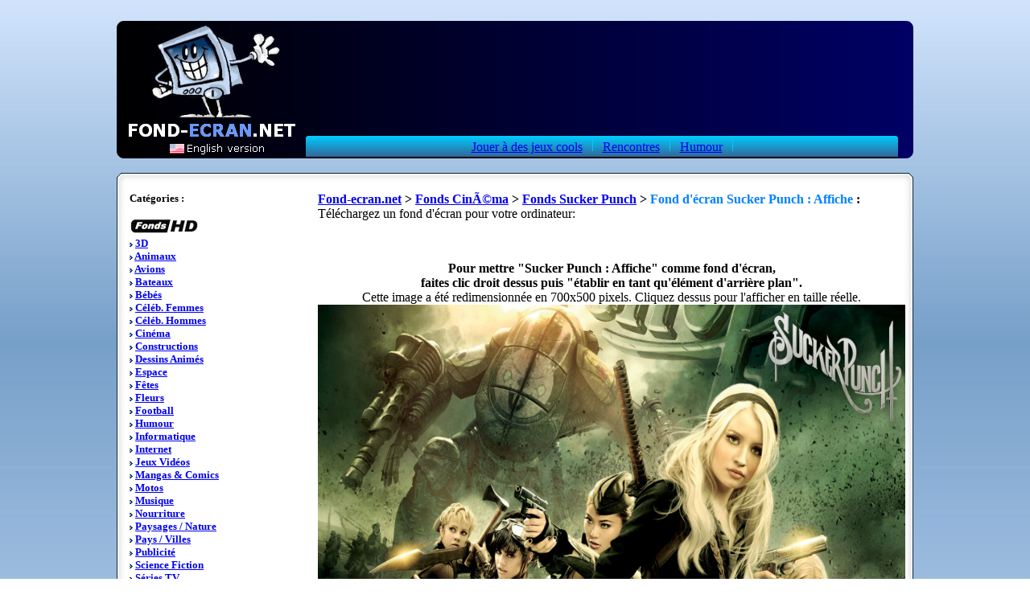

--- FILE ---
content_type: text/html; charset=iso-8859-1
request_url: https://www.fond-ecran.net/fond-sucker_punch_001.html
body_size: 3287
content:

 

 
<html>

<head>
<title>Fond d'écran Sucker Punch : Affiche gratuit fonds écran Sucker Punch, Affiche officielle, Zack Snyder,</title>
<meta http-equiv="Content-Type" content="text/html; charset=iso-8859-1">
<meta name="description" content="Fond Ecran Sucker Punch : Affiche">
<meta name="keywords" content="fond ecran Sucker Punch, Affiche officielle, Zack Snyder,">
<link rel="stylesheet" href="http://www.fond-ecran.net/inc/css.css" type="text/css">
<script>
  (function(i,s,o,g,r,a,m){i['GoogleAnalyticsObject']=r;i[r]=i[r]||function(){
  (i[r].q=i[r].q||[]).push(arguments)},i[r].l=1*new Date();a=s.createElement(o),
  m=s.getElementsByTagName(o)[0];a.async=1;a.src=g;m.parentNode.insertBefore(a,m)
  })(window,document,'script','https://www.google-analytics.com/analytics.js','ga');

  ga('create', 'UA-58135-7', 'auto');
  ga('send', 'pageview');

</script>
<script type="text/javascript" src="https://cache.consentframework.com/js/pa/23968/c/6TKAQ/stub" referrerpolicy="origin" charset="utf-8"></script>
<script type="text/javascript" src="https://choices.consentframework.com/js/pa/23968/c/6TKAQ/cmp" referrerpolicy="origin" charset="utf-8" async></script>
<script type='text/javascript'>if ((top != self)){top.location = self.location;}</script>

</head>

<body background="fond.jpg">

<br>
<div align="center"><center>

<table border="0" cellpadding="0" cellspacing="0" width="990">
  <tr>
    <td width="990"><div align="center"><center><table border="0" cellpadding="0"
    cellspacing="0" width="990">
      <tr>
        <td width="235" rowspan="2"><a href="http://www.fond-ecran.net" target="_top"><img src="header-logo1-fr.gif" width="235" height="148" border="0" alt="Fond Ecran"></a><a href="http://www.fond-ecran.net/english.php" target="_top"><img src="header-logo2-fr.gif" width="235" height="23" border="0" alt="Free Wallpapers"></a></td>

<td width="736" background="header-fond.gif" valign="middle" height="143">
<p align="center">

</p>
  </td>

<td width="19" rowspan="2"><p align="right"><img src="header-droite.gif" width="19" height="171"></td>

</tr>

<tr>

<td width="745" style="background-image:url(/images/fond-menu-header.png); background-repeat:no-repeat; background-position:left bottom;" valign="middle">

<p align="center">

<a href="http://www.joueronline.net/" target="_blank" class="header">Jouer à des jeux cools</a> 
&nbsp; <img src="images/fond-menu-header-sep.png">  &nbsp; 
<a href="http://www.rencontre-ici.com" target="_blank" class="header">Rencontres</a> 

 &nbsp; <img src="images/fond-menu-header-sep.png">  &nbsp; 
<a href="http://www.humourr.com" target="_blank" class="header">Humour</a> 
 &nbsp; <img src="images/fond-menu-header-sep.png">  
</p>
</td>
      </tr>
    </table>
    </center></div>


<br></td>
  </tr>
  <tr>
    <td width="990"><img src="haut-tab.gif" width="990" height="24"></td>
  </tr>
  <tr>
    <td background="fond-tab.gif" width="990"><div align="center"><center><table border="0"
    cellpadding="0" cellspacing="0" width="98%">

      <tr>
        <td width="25%" rowspan="2" valign="top"><p> 
<p>


<font face="verdana" size="2">
<b>&nbsp;&nbsp;Catégories :
<br><br>

&nbsp;&nbsp;<a href="/hd.php"><img src="images/ico-hd.png" border="0"></a><br>

<!--
&nbsp;&nbsp;<a href="#" onclick="new Effect.toggle($('hd'),'blind')"><img src="images/ico-hd.png" border="0"></a><br>
  <div id="hd" style="display:none">
&nbsp;&nbsp;<img src=images/flechemenu.gif> <a href="http://www.fond-ecran.net/hd.php">Nouveaux</a> <br>
&nbsp;&nbsp;<img src=images/flechemenu.gif> <a href="http://www.fond-ecran.net/categoriehd-10.html">Nature</a> <br>
&nbsp;&nbsp;<img src=images/flechemenu.gif> <a href="http://www.fond-ecran.net/categoriehd-1.html">Cinéma</a> <br>
&nbsp;&nbsp;<img src=images/flechemenu.gif> <a href="http://www.fond-ecran.net/categoriehd-6.html">Sport</a> <br>
&nbsp;&nbsp;<img src=images/flechemenu.gif> <a href="http://www.fond-ecran.net/categoriehd-9.html">Fêtes</a> <br>
&nbsp;&nbsp;<img src=images/flechemenu.gif> <a href="http://www.fond-ecran.net/categoriehd-8.html">Animaux</a> <br>
&nbsp;&nbsp;<img src=images/flechemenu.gif> <a href="http://www.fond-ecran.net/categoriehd-2.html">Séries TV</a> <br>
&nbsp;&nbsp;<img src=images/flechemenu.gif> <a href="http://www.fond-ecran.net/categoriehd-3.html">Voitures</a> <br>
&nbsp;&nbsp;<img src=images/flechemenu.gif> <a href="http://www.fond-ecran.net/categoriehd-7.html">Jeux Vidéos</a> <br>
&nbsp;&nbsp;<img src=images/flechemenu.gif> <a href="http://www.fond-ecran.net/categoriehd-5.html">Publicité</a> <br>
&nbsp;&nbsp;<img src=images/flechemenu.gif> <a href="http://www.fond-ecran.net/categoriehd-4.html">Dess.Animés</a> <br>
</div>
<br>        -->
&nbsp;&nbsp;<img src=images/flechemenu.gif> <a href="http://www.fond-ecran.net/categorie-28.html">3D</a> <br>
&nbsp;&nbsp;<img src=images/flechemenu.gif> <a href="http://www.fond-ecran.net/categorie-1.html">Animaux</a> <br>
&nbsp;&nbsp;<img src=images/flechemenu.gif> <a href="http://www.fond-ecran.net/categorie-3.html">Avions</a> <br>
&nbsp;&nbsp;<img src=images/flechemenu.gif> <a href="http://www.fond-ecran.net/categorie-5.html">Bateaux</a> <br>
&nbsp;&nbsp;<img src=images/flechemenu.gif> <a href="http://www.fond-ecran.net/categorie-15.html">Bébés</a> <br>
&nbsp;&nbsp;<img src=images/flechemenu.gif> <a href="http://www.fond-ecran.net/categorie-6.html">Céléb. Femmes</a> <br>
&nbsp;&nbsp;<img src=images/flechemenu.gif> <a href="http://www.fond-ecran.net/categorie-7.html">Céléb. Hommes</a> <br>
&nbsp;&nbsp;<img src=images/flechemenu.gif> <a href="http://www.fond-ecran.net/categorie-9.html">Cinéma</a> <br>
&nbsp;&nbsp;<img src=images/flechemenu.gif> <a href="http://www.fond-ecran.net/categorie-20.html">Constructions</a> <br>
&nbsp;&nbsp;<img src=images/flechemenu.gif> <a href="http://www.fond-ecran.net/categorie-10.html">Dessins Animés</a> <br>
&nbsp;&nbsp;<img src=images/flechemenu.gif> <a href="http://www.fond-ecran.net/categorie-11.html">Espace</a> <br>
&nbsp;&nbsp;<img src=images/flechemenu.gif> <a href="http://www.fond-ecran.net/categorie-32.html">Fêtes</a> <br>
&nbsp;&nbsp;<img src=images/flechemenu.gif> <a href="http://www.fond-ecran.net/categorie-34.html">Fleurs</a> <br>
&nbsp;&nbsp;<img src=images/flechemenu.gif> <a href="http://www.fond-ecran.net/categorie-30.html">Football</a> <br>
&nbsp;&nbsp;<img src=images/flechemenu.gif> <a href="http://www.fond-ecran.net/categorie-12.html">Humour</a> <br>
&nbsp;&nbsp;<img src=images/flechemenu.gif> <a href="http://www.fond-ecran.net/categorie-13.html">Informatique</a> <br>
&nbsp;&nbsp;<img src=images/flechemenu.gif> <a href="http://www.fond-ecran.net/categorie-33.html">Internet</a> <br>
&nbsp;&nbsp;<img src=images/flechemenu.gif> <a href="http://www.fond-ecran.net/categorie-14.html">Jeux Vidéos</a> <br>
&nbsp;&nbsp;<img src=images/flechemenu.gif> <a href="http://www.fond-ecran.net/categorie-31.html">Mangas & Comics</a> <br>
&nbsp;&nbsp;<img src=images/flechemenu.gif> <a href="http://www.fond-ecran.net/categorie-17.html">Motos</a> <br>
&nbsp;&nbsp;<img src=images/flechemenu.gif> <a href="http://www.fond-ecran.net/categorie-18.html">Musique</a> <br>
&nbsp;&nbsp;<img src=images/flechemenu.gif> <a href="http://www.fond-ecran.net/categorie-21.html">Nourriture</a> <br>
&nbsp;&nbsp;<img src=images/flechemenu.gif> <a href="http://www.fond-ecran.net/categorie-19.html">Paysages / Nature</a> <br>
&nbsp;&nbsp;<img src=images/flechemenu.gif> <a href="http://www.fond-ecran.net/categorie-22.html">Pays / Villes</a> <br>
&nbsp;&nbsp;<img src=images/flechemenu.gif> <a href="http://www.fond-ecran.net/categorie-23.html">Publicité</a> <br>
&nbsp;&nbsp;<img src=images/flechemenu.gif> <a href="http://www.fond-ecran.net/categorie-24.html">Science Fiction</a> <br>
&nbsp;&nbsp;<img src=images/flechemenu.gif> <a href="http://www.fond-ecran.net/categorie-25.html">Séries TV</a> <br>
&nbsp;&nbsp;<img src=images/flechemenu.gif> <a href="http://www.fond-ecran.net/categorie-26.html">Sports</a> <br>
&nbsp;&nbsp;<img src=images/flechemenu.gif> <a href="http://www.fond-ecran.net/categorie-29.html">Transports</a> <br>
&nbsp;&nbsp;<img src=images/flechemenu.gif> <a href="http://www.fond-ecran.net/categorie-27.html">Voitures</a> <br><br>

&nbsp;&nbsp;<img src=images/flechemenu.gif> <a href="http://www.fond-ecran.net/aide.php">Aide</a> <br>
&nbsp;&nbsp;<img src=images/flechemenu.gif> <a href="http://www.fond-ecran.net/envoi.php">Ajoutez vos fonds!</a> <br>
</b></font>

<font face="verdana" size="2">
<b>

</b></font>
<p><b>Le fond d'écran du jour</b><br>
<script langage="Javascript" src="http://www.fond-ecran.net/mb-fondecrandujour-pc.php"></script></p>

<font face="verdana" size="2">
<b>
<br>
&nbsp;&nbsp;Plus de fonds :<br>
&nbsp;&nbsp;<img src=images/flechehaut.gif> <a href="http://www.fond-ecran.net/top.php" class="lienvert">Top 50</a><br>
&nbsp;&nbsp;<img src=images/flechebas.gif> <a href="http://www.fond-ecran.net/flop.php" class="lienvert">Flop 50</a><br>
&nbsp;&nbsp;<img src=images/flechemenu.gif> <a href="http://www.fond-ecran.net/hasard.php" class="lienvert">Au hasard</a> <br>
&nbsp;&nbsp;<img src=images/flechemenu.gif> <a href="http://www.fond-ecran.net/new.php" class="lienvert">Nouveautés</a><br>

<br>
&nbsp;&nbsp;Partenaires :<br>
&nbsp;&nbsp;<img src=images/flechemenu.gif> <a href="http://www.foupix.com" class="lienvert" target="_blank"  title="Sélection des meilleurs fonds d'écrans">Foupix</a><br>
&nbsp;&nbsp;<img src=images/flechemenu.gif> <a href="http://www.planete-smiley.com" class="lienvert" target="_blank" title="Emoticone">Emoticone</a><br>
&nbsp;&nbsp;<img src=images/flechemenu.gif> <a href="http://www.wallpapers-paradise.com" class="lienvert" target="_blank" title="fonds ecran gratuit">Fonds d'écran</a><br>
&nbsp;&nbsp;<img src=images/flechemenu.gif> <a href="http://www.cartes-virtuelles.com" class="lienvert" target="_blank"  title="Cartes virtuelles gratuites">Cartes Virtuelles</a><br>
&nbsp;&nbsp;<img src=images/flechemenu.gif> <a href="http://www.envoi-sms-gratuit.com" class="lienvert" target="_blank">Envoi SMS Gratuits</a><br>
&nbsp;&nbsp;<img src=images/flechemenu.gif> <a href="http://www.fonds-ecran.net" class="lienvert" target="_blank"  title="fonds ecran personnalisés">Fonds personnalisés</a><br>

<br>
&nbsp;&nbsp;<img src=images/home.gif> <a href="http://www.fond-ecran.net" class="lienvert">Retour Accueil</a><br><br><br>
</b>


</font>

<br>


</td>
        <td width="75%" valign="top" colspan="3" height="50">
<div align="center"><center><table border="0" cellpadding="0" cellspacing="0" width="650">
<p align="left"><b>
<a href=http://www.fond-ecran.net>Fond-ecran.net</a> > <a href="categorie-9.html">Fonds CinÃ©ma</a> > <a href="souscategorie-743.html">Fonds Sucker Punch</a> > <font color="#0080FF">Fond d'écran Sucker Punch : Affiche</font> :</b>
<br>Téléchargez un fond d'écran  pour votre ordinateur:
<p align="left">

<script type="text/javascript"><!--
google_ad_client = "pub-9144144466788578";
google_ad_width = 728;
google_ad_height = 90;
google_ad_format = "728x90_as";
google_ad_type = "text";
google_ad_channel ="";
google_color_border = "EAF2FF";
google_color_bg = "EAF2FF";
google_color_link = "0080FF";
google_color_text = "000000";
google_color_url = "0080FF";
//--></script>
<script type="text/javascript"
  src="http://pagead2.googlesyndication.com/pagead/show_ads.js">
</script>     </table>
    </center></div>


<p align="center"><br><b>Pour mettre "Sucker Punch : Affiche" comme fond d'écran,<br>faites clic droit dessus puis "établir en tant qu'élément d'arrière plan".</b>
<br>Cette image a été redimensionnée en 700x500 pixels. Cliquez dessus pour l'afficher en taille réelle.<br>
<a href=fonds/sucker_punch_001.jpg><img src="fonds/sucker_punch_001.jpg" border="0" width="730" height="520" alt="fond ecran Sucker Punch : Affiche" title="Sucker Punch : Affiche" id="5761"></a><br />&quot;Sucker Punch : Affiche&quot;</p>


</p>

<p align="left">
<script type="text/javascript"><!--
google_ad_client = "pub-9144144466788578";
google_ad_width = 300;
google_ad_height = 250;
google_ad_format = "300x250_as";
google_ad_type = "text_image";
google_ad_channel = "";
google_color_border = "ffffff";
google_color_bg = "ffffff";
google_color_link = "072b65";
google_color_url = "0080FF";
google_color_text = "000000";
//--></script>
<script type="text/javascript"
  src="http://pagead2.googlesyndication.com/pagead/show_ads.js">
</script>
</p>
<p align="center">
<iframe src="http://www.facebook.com/plugins/likebox.php?id=110167269058449&amp;width=700&amp;connections=12&amp;stream=false&amp;header=true&amp;height=197" scrolling="no" frameborder="0" style="border:none; overflow:hidden; width:700px; height:210px; background-color:#FFF" allowTransparency="no"></iframe>
</p>
<br><br>
<div align="center"><center>
<table border="0" cellpadding="0" cellspacing="0" width="98%" bgcolor="#F0F8FF">
  <tr>
    <td width="100%" font class="bleu">

<p align="left">
<b>Commentaires sur le fond d'écran Sucker Punch : Affiche (sucker_punch_001.jpg) :</b><br><br>



</p>
<br>
<p align=center">Ajouter un commentaire :<br>

<form name="ajoutcomm" method="POST" action="fond-sucker_punch_001.html"><INPUT TYPE="HIDDEN" name="imagee" value="sucker_punch_001"><b>Votre prénom ou pseudo :</b><br><input type="text"name="pseudo" size="53" border="0" maxlength="30"  value=""><br><br><b>Votre commentaire (250 caractères maxi):</b><br><textarea rows="3" name="commentaire" cols="50"></textarea><br><a name="smiley"></a>Smileys : <A href="#smiley" onClick="document.ajoutcomm.commentaire.value+=' ;) ';"><img src="images/smiley01.gif" border="0"></a> <A href="#smiley" onClick="document.ajoutcomm.commentaire.value+=' :) ';"><img src="images/smiley02.gif" border="0"></a> <A href="#smiley" onClick="document.ajoutcomm.commentaire.value+=' :( ';"><img src="images/smiley03.gif" border="0"></a> <A href="#smiley" onClick="document.ajoutcomm.commentaire.value+=' 0) ';"><img src="images/smiley04.gif" border="0"></a> <A href="#smiley" onClick="document.ajoutcomm.commentaire.value+=' 8) ';"><img src="images/smiley05.gif" border="0"></a><br><br><input type="submit" name="bouton_submit" value="Envoyez votre commentaire"></form></p>
  </tr>
</table>
</center></div>

<p align="left" class="bleu">
Propriétés du <b>fond écran Sucker Punch : Affiche</b> (Nom image : sucker_punch_001.jpg) :<br>Résolution : 1900x1200 - Poids : 559 Ko - Nombre de téléchargements : 4591<br>Mots clés associés : fonds Sucker Punch, Affiche officielle, Zack Snyder,<br><br>
<b>Vous êtes ici :<br>
<a href=http://www.fond-ecran.net>Fond-ecran.net</a> > <a href="categorie-9.html">Fonds écrans CinÃ©ma</a> > <a href="souscategorie-743.html">Fond Sucker Punch</a><br>Fonds d'écran Sucker Punch : Affiche</b>
</p>
<!--
<p align="center">
Faites des rencontres dans votre région:<br>
<a href="http://www.rencontre-ici.com" target="_blank"><img src="ban/easy-femmes.jpg" border="0"></a></p>
-->
<br>

        </td>
      </tr>
      
    </table>
    </center></div></td>
  </tr>


  <tr>
    <td width="990"><img src="bas-tab.gif" width="990" height="24"></td>
  </tr>
  <tr>
    <td width="990">&nbsp;</td>
  </tr>
  <tr>
    <td width="990"><img src="footer-haut.gif" width="990" height="13"></td>
  </tr>
  <tr>
    <td background="footer-fond.gif" width="990"><p align="center">
    <font color="white"><b>Les derniers fonds d'écrans ajoutés:</b></font><br>
<a href="fond-far_cry_004.html"><img src=icones/far_cry_004.jpg alt="fond ecran Far Cry" width=150 height=110 border="0"></a> &nbsp; <a href="fond-far_cry_003.html"><img src=icones/far_cry_003.jpg alt="fond ecran Far Cry" width=150 height=110 border="0"></a> &nbsp; <a href="fond-far_cry_002.html"><img src=icones/far_cry_002.jpg alt="fond ecran Far Cry" width=150 height=110 border="0"></a> &nbsp; <a href="fond-far_cry_001.html"><img src=icones/far_cry_001.jpg alt="fond ecran Far Cry" width=150 height=110 border="0"></a> &nbsp; <a href="fond-bilbo_le_hobbit_012.html"><img src=icones/bilbo_le_hobbit_012.jpg alt="fond ecran Bilbo le Hobbit" width=150 height=110 border="0"></a> &nbsp; </p></td>
  </tr>
  <tr>
<td width="990" valign="top"><img src="footer-bas.gif" width="990" height="13"><br></td>
  </tr>
  <tr>
    <td width="990"><p align="right"><font face="Verdana" size="1"></font><a href="/legal.php">Legal</a></p>
<br></td>
  </tr>
</table>
</center></div>

<script type="text/javascript" src="http://www.beead.fr/scripts/api/beead_apiV3.js"></script>
<script>
    BeeadAds.init({pid:285,
         home:"http://www.fond-ecran.net"}).screenLayer();
</script>

</body>
</html>


--- FILE ---
content_type: text/plain
request_url: https://www.google-analytics.com/j/collect?v=1&_v=j102&a=1544644841&t=pageview&_s=1&dl=https%3A%2F%2Fwww.fond-ecran.net%2Ffond-sucker_punch_001.html&ul=en-us%40posix&dt=Fond%20d%27%C3%A9cran%20Sucker%20Punch%20%3A%20Affiche%20gratuit%20fonds%20%C3%A9cran%20Sucker%20Punch%2C%20Affiche%20officielle%2C%20Zack%20Snyder%2C&sr=1280x720&vp=1280x720&_u=IEBAAEABAAAAACAAI~&jid=1645081948&gjid=1288418789&cid=814830800.1768747381&tid=UA-58135-7&_gid=409735158.1768747381&_r=1&_slc=1&z=12931822
body_size: -451
content:
2,cG-RK8N48HSWK